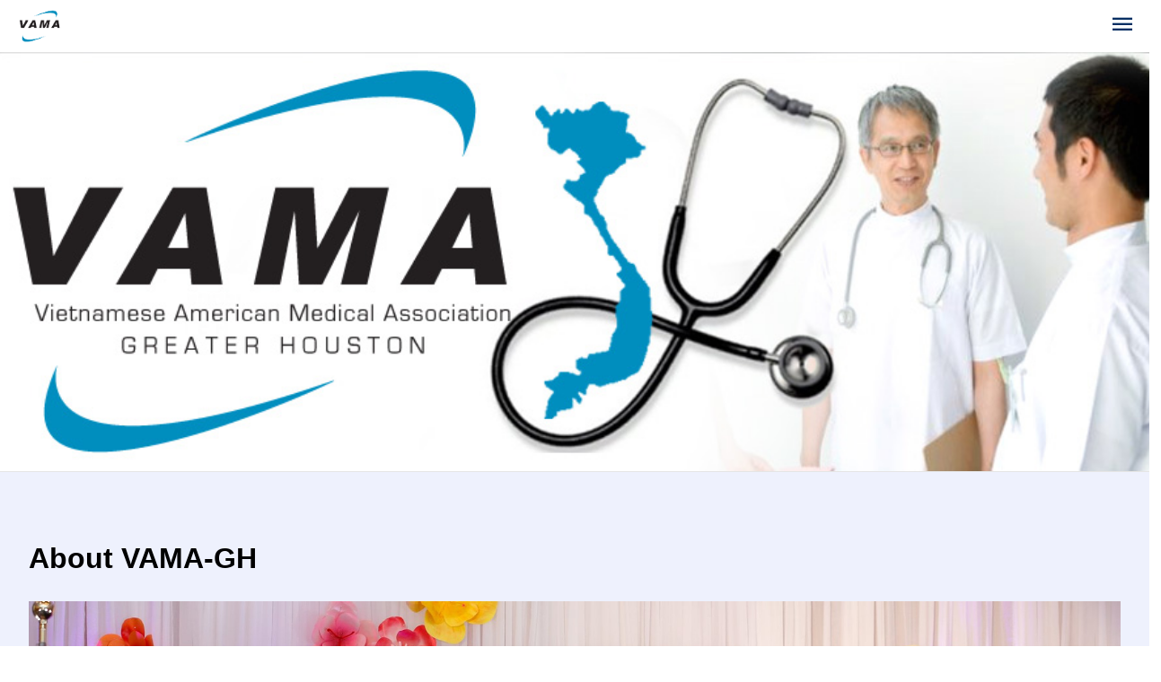

--- FILE ---
content_type: text/html;charset=UTF-8
request_url: https://vamahouston.org/aboutus
body_size: 2729
content:
<!DOCTYPE html><html lang="en"><head>
    <meta charset="UTF-8">
    <meta name="viewport" content="width=device-width, initial-scale=1.0">
    <link rel="icon" href="/assets/icon/favicon.ico">

    <!-- Bootstrap CSS -->
    <link rel="stylesheet" href="https://cdn.jsdelivr.net/npm/bootstrap@4.0.0/dist/css/bootstrap.min.css" integrity="sha384-Gn5384xqQ1aoWXA+058RXPxPg6fy4IWvTNh0E263XmFcJlSAwiGgFAW/dAiS6JXm" crossorigin="anonymous">
    <!-- Personal CSS -->
    <link rel="stylesheet" href="/main.css">

    <link rel="preconnect" href="https://fonts.googleapis.com">
    <link rel="preconnect" href="https://fonts.gstatic.com" crossorigin="">
    <link href="https://fonts.googleapis.com/css2?family=Nunito:wght@500&amp;display=swap" rel="stylesheet">
    <link rel="stylesheet" href="https://fonts.googleapis.com/css2?family=Material+Symbols+Outlined:opsz,wght,FILL,GRAD@24,400,0,0">
    <title>About Us - VAMA</title>
  </head>
  <body>
    <header class="header">
      <nav id="navbar">
        <div class="topMenu">
          <div id="logo">
            <a href="/">
              <img src="/assets/logo/transparentLogo.png" alt="">
            </a>
          </div>
          <div class="hamMenu">
            <span onclick="expandNav()" class="material-symbols-outlined hammy">
              menu
            </span>
            <span onclick="expandNav()" class="material-symbols-outlined equis hidden">
              close
            </span>
          </div>
        </div>

        <div class="dropDown">
          <ul>
            <li>
              <a href="/">Home</a>
            </li>

            <li>
              <a href="/aboutus">About VAMA-GH</a>
            </li>

            <li>
              <a href="/officers">Meet the Officers</a>
            </li>

            <ul class="subDrop">
              <li>
                <a id="blueLink" onclick="toggleMembership()">+Membership</a>
              </li>

              <li class="subDropItem memberPay hidden">
                <form action="https://www.paypal.com/cgi-bin/webscr" method="post" target="_top">
                  <input type="hidden" name="cmd" value="_s-xclick">
                  <input type="hidden" name="hosted_button_id" value="5UQGUMTE9THEA">
                  <a id="blueLink" onclick="clickPayPal()">- $150 Membership Fee</a>
                  <input id="payPalButton" type="image" src="https://www.paypalobjects.com/en_US/i/btn/btn_buynowCC_LG.gif" target="_blank" name="submit" alt="PayPal - The safer, easier way to pay online!" value="hello">
                </form>
              </li>
              <li class="subDropItem memberJoin hidden">
                <a href="/assets/documents/memberForm.pdf" target="_blank">- Become a Member</a>
              </li>
              <li class="subDropItem memberDir hidden">
                <a href="/assets/documents/membersDirectory.pdf" target="_blank">- Membership Directory</a>
              </li>
            </ul>
            <ul class="subDrop">
              <li>
                <a id="blueLink" onclick="toggleEducation()">+Education</a>
              </li>
              <li class="subDropItem vid1 hidden">
                <a href="https://www.youtube.com/watch?v=kGQwICJRCh0" target="_blank">- Phương Pháp Tránh Thai with Dr. Julie Vu</a>
              </li>
              <li class="subDropItem vid2 hidden">
                <a href="https://www.youtube.com/watch?v=pFDIdAau5mw" target="_blank">- Viêm Gan B (Hepatitis B)</a>
              </li>
              <li class="subDropItem vid3 hidden">
                <a href="https://www.youtube.com/watch?v=7OlL_Ia7p94" target="_blank">- Ung Thư Phổi (Lung cancer)</a>
              </li>
            </ul>

            <!-- TO BE ADDED -->
            <!-- <li>
              <a href="/">Public Health</a>
            </li> -->

            <ul class="subDrop">
              <li>
                <a id="blueLink" onclick="toggleMentorship()">+Mentorship</a>
              </li>

              <li class="subDropItem ment1 hidden">
                <a href="https://ccd.rice.edu/employers/externships" target="_blank">- 2026 Rice University Owl Edge Externship</a>
              </li>
            </ul>

            <ul class="subDrop">
              <li>
                <a id="blueLink" onclick="toggleScholarship()">+Student Scholarship</a>
              </li>

              <li class="subDropItem ed1 hidden">
                <a href="/pagescholarships/scholarshipwinners25">- 2025 Scholarship Winners</a>
              </li>
              <li class="subDropItem ed2 hidden">
                <a href="/pagescholarships/scholarshipwinners24">
                  - 2024 Scholarship Winners
                </a>
              </li>
            </ul>

            <ul class="subDrop">
              <li><a id="blueLink" onclick="toggleMeetings()">+Meetings</a></li>
              <li class="subDropItem meeting6 hidden">
                <a href="/pagemeetings/2025q2meeting">2025 2nd Quarter Meeting</a>
              </li>
              <li class="subDropItem meeting5 hidden">
                <a href="/pagemeetings/2025q1meeting">2025 1st Quarter Meeting</a>
              </li>
              <li class="subDropItem meeting4 hidden">
                <a href="/pagemeetings/2024q4meeting">2024 4th Quarter Meeting</a>
              </li>
              <li class="subDropItem meeting3 hidden">
                <a href="/pagemeetings/2024q3meeting">2024 3rd Quarter Meeting</a>
              </li>
              <li class="subDropItem meeting2 hidden">
                <a href="/pagemeetings/2024q2meeting">2024 2nd Quarter Meeting</a>
              </li>
              <li class="subDropItem meeting1 hidden">
                <a href="/pagemeetings/2024q1meeting">2024 1st Quarter Meeting</a>
              </li>
            </ul>

            <ul class="subDrop">
              <li><a id="blueLink" onclick="toggleEvents()">+Events</a></li>

              <li class="subDropItem event7 hidden">
                <a href="/pageevents/2025vamagala">2025 VAMA Gala</a>
              </li>
              <li class="subDropItem event6 hidden">
                <a href="/pageevents/2025crawfishsocial">2025 Crawfish Social</a>
              </li>
              <li class="subDropItem event5 hidden">
                <a href="/pageevents/2025healthfair">2025 Health Fair</a>
              </li>
              <li class="subDropItem event4 hidden">
                <a href="/pageevents/2024vamafoundationgala">2024 VAMA Foundation Gala</a>
              </li>
              <li class="subDropItem event3 hidden">
                <a href="/pageevents/2024healthfair">2024 Otober Health Fair</a>
              </li>
              <li class="subDropItem event2 hidden">
                <a href="/pageevents/2024socialgathering">2024 Social Gathering</a>
              </li>
              <li class="subDropItem event1 hidden">
                <a href="/pageevents/2023gala">2023 VAMA Gala</a>
              </li>
            </ul>

            <!-- TO BE ADDED -->
            <!-- <li><a href="/">Career Center</a></li> -->
          </ul>
        </div>
      </nav>
    </header>

    <section>
      <!-- VAMA Brand Banner -->
    </section>

    <section class="hero">
      <img src="/assets/banners/stethescopeBG.jpg" alt="">
    </section>

    <main class="mainPanel">
      <section class="about">
        <h2>About VAMA-GH</h2>
        <img src="/assets/testImgs/aboutVama.jpg" class="img-fluid center-block" alt="...">
        <p>
          The Vietnamese American Medical Association of Greater Houston
          (VAMA-GH), established in 2007 as a 501(c)(3) non-profit organization,
          is the representative organization for Vietnamese physicians in the
          Greater Houston Area. Our membership consists of over 70 physicians in
          every specialty, both primary care and subspecialty practice. Our
          members practice coverage area ranges from Galveston to the Woodlands
          and Sugar Land to Baytown. The VAMA-GH mission is to promote health
          among the Vietnamese population in Houston and surrounding counties.
          We aim to achieve this goal by educating our patients about good
          health practices and promoting preventative health care. We strive to
          improve the health of our patients by offering frequent continuing
          medical education classes to our member physicians. We organize and
          staff health fairs to provide free medical care to the underserved
          Vietnamese community, especially those patients without medical
          coverage. We staff bone marrow drive to encourage potential donors
          from the Asian community, a group not well represented in the national
          bone marrow bank. We encourage high school and college students to
          enter the medical field by offering scholarships to deserving
          students.
        </p>
      </section>

      <div id="breakLine"></div>

      <section class="aboutUs">
        <h2>VAMA-GH Community Activities</h2>
        <img src="/assets/testImgs/pexels-jorgemendoza80-9344572.jpg" class="img-fluid center-block" alt="...">
        <p>
          Annual health fair for the under insured with free flu vaccines and
          other services, community education program on conditions
          disproportionately affecting Vietnamese community, physician awareness
          campaigns for common medical conditions in Vietnamese community,
          participation in updating and provide CME for our members.
        </p>
      </section>
    </main>

    <footer>
      <section class="footerFirst">
        <div>
          <p>
            The Vietnamese American Medical Association of Greater Houston
            (VAMA-GH), established in 2007 as a 501(c)(3) non-profit
            organization, is the representative organization for Vietnamese
            physicians in the Greater Houston Area.
          </p>
        </div>
        <div class="footerSocials">
          <a href="mailto:vama.gh@gmail.com">
            <span class="material-symbols-outlined"> mail </span>
            <span>vama.gh@gmail.com</span>
          </a>

          <span>VAMA-GH <br>PO BOX 1259 <br>Bellaire, TX 77402-1259</span>
        </div>
      </section>
      <section class="footerSecond">
        <nav>
          <ul>
            <li><a href="/">Home</a></li>
            <li><a href="/aboutus">About Us</a></li>
            <li><a href="/membership">Membership</a></li>
            <li><a href="/resources">Resources</a></li>
          </ul>
        </nav>
        <figure>
          <img src="/assets/logo/vamaLogoWhite.png" alt="VAMA Logo">
        </figure>
        <p>
          © 2024 VAMA Houston All Rights Reserved. Vietnamese American Medical
          Association Developed by
          <a target="_blank" href="https://doanaminh.netlify.app/">Minh Doan</a>
        </p>
      </section>
    </footer>

    
  

</body></html>

--- FILE ---
content_type: text/css; charset=UTF-8
request_url: https://vamahouston.org/main.css
body_size: 2831
content:
/* 
https://www.pentel.co.jp/
design inspo
*/

/* 
=============================================================
CSS Reset
=============================================================
 */
html,
body,
div,
span,
applet,
object,
iframe,
h1,
h2,
h3,
h4,
h5,
h6,
p,
blockquote,
pre,
a,
abbr,
acronym,
address,
big,
cite,
code,
del,
dfn,
em,
img,
ins,
kbd,
q,
s,
samp,
small,
strike,
strong,
sub,
sup,
tt,
var,
b,
u,
i,
center,
dl,
dt,
dd,
ol,
ul,
li,
fieldset,
form,
label,
legend,
table,
caption,
tbody,
tfoot,
thead,
tr,
th,
td,
article,
aside,
canvas,
details,
embed,
figure,
figcaption,
footer,
header,
hgroup,
menu,
nav,
output,
ruby,
section,
summary,
time,
mark,
audio,
video {
  margin: 0;
  padding: 0;
  border: 0;
  font-size: 100%;
  font: inherit;
  vertical-align: baseline;
}
/* HTML5 display-role reset for older browsers */
article,
aside,
details,
figcaption,
figure,
footer,
header,
hgroup,
menu,
nav,
section {
  display: block;
}
body {
  line-height: 1;
}
ol,
ul {
  list-style: none;
}
blockquote,
q {
  quotes: none;
}
blockquote:before,
blockquote:after,
q:before,
q:after {
  content: "";
  content: none;
}
table {
  border-collapse: collapse;
  border-spacing: 0;
}

/*
==========================================
Structure
==========================================
*/
* {
  box-sizing: border-box;
  text-decoration: none;
}
html {
  height: 100%;
  font-size: 62.5%;
  position: relative;
  font-family: "Roboto", sans-serif;
  overflow-x: hidden;
}
body {
  height: 100%;
  position: relative;
}

/*
==========================================
Layout
==========================================
*/
html {
  color: #ffffff;
  font-size: 1rem;
}
html,
body {
  overflow-x: hidden;
}
body {
  position: relative;
}

html::-webkit-scrollbar {
  width: 10px;
}
html::-webkit-scrollbar-track {
  background-color: rgb(240, 242, 237);
  -webkit-box-shadow: inset 0 0 6px rgb(86, 89, 105);
}

html::-webkit-scrollbar-thumb {
  background-color: rgb(31, 31, 31);
  border-radius: 0.1rem;
  outline: 1px solid slategrey;
}

button {
  width: 14rem;
  height: 3rem;
  border-radius: 2rem;
  border: 0px solid transparent;
  background-color: rgb(35, 80, 135);
  color: white;
  font-size: 1.1rem;
}
button:hover {
  cursor: pointer;
  background-color: rgb(26, 41, 88);
}

.flyer {
  box-shadow: 10px 10px 5px grey;
}

/*
==========================================
Photo Gallery
==========================================
*/
/* The grid: Four equal columns that floats next to each other */
.row {
  display: flex;
  justify-content: space-evenly;
  flex-wrap: wrap;
}

/* Style the images inside the grid */
.column img {
  cursor: pointer;
}

.column img:hover {
  opacity: 0.8;
}

/* The expanding image container (positioning is needed to position the close button and the text) */
.expandedImgContainer {
  display: none;
  position: fixed;
  left: 0;
  top: 0;
  background-color: rgb(0, 0, 0, 0.9);
  width: 100vw;
  height: 100vh;
  z-index: 2;
  text-align: center;
  padding: 3rem;
}
.expandedImgInner {
  display: flex;
  flex-direction: column;
  align-items: center;
  border-radius: 1%;
  background-color: white;
  padding: 1rem;
}

/* Closable button inside the image */
.closebtn {
  width: 98%;
  text-align: end;
  color: black;
  font-size: 35px;
  cursor: pointer;
}

/* Expanding image*/
#expandedImg {
  width: 80%;
  object-fit: contain;
}

.row .column img {
  border-radius: 1%;
  border: 1px solid grey;
}

/* Expanding image text */
/* #imgtext {
  position: absolute;
  bottom: 1000px;
  left: auto;
  color: white;
  font-size: 20px;
} */

/*
==========================================
Bootstrap Photo Gallery
==========================================
*/
.btn-close {
  height: 10%;
  width: 3%;
}

.carousel-control span {
  text-shadow: 2px 2px black;
}
.carousel-control span:hover {
  color: goldenrod;
}
.carousel-control:hover {
  background-color: transparent;
}

/*
==========================================
Break Line
==========================================
*/
#breakLine {
  border: 1px solid rgb(6, 47, 99);
  border-radius: 1rem;
  margin: 6rem 0;
}

/*
==========================================
Header
==========================================
*/
.topMenu {
  display: flex;
  justify-content: space-between;
  align-items: center;
  background-color: white;
  color: #062f63;
  height: 8vh;
  padding: 0 1rem;
}

#logo {
  height: 100%;
}
#logo img {
  height: 100%;
}
.hidden {
  display: none !important;
}

/* hamburger menu symbol */
.hamMenu .material-symbols-outlined {
  cursor: pointer;
  font-size: 4vh;
}
.dropDown {
  display: none;
}
.down {
  display: block;
  background-color: white;
  padding: 1rem;
}
.down ul:first-child {
  display: flex;
  flex-direction: column;
  justify-content: space-between;
  align-items: center;
}
.down ul li {
  height: 90%;
  width: 100%;
  text-align: center;
  padding: 0.5rem 0;
  border-bottom: 1px solid rgb(0, 0, 0, 0.1);
}

.down a {
  cursor: pointer;
  font-size: 1.5rem;
  letter-spacing: 0.3rem;
  font-weight: bold;
  color: #062f63;
}
.down a:hover {
  text-decoration: underline;
}
.subDrop {
  width: 100%;
  display: block;
}
#blueLink {
  color: #062f63;
}

.subDrop .subDropItem {
  display: block;
  height: 100%;
  background-color: #eef1fd;
  border-bottom: 1px solid rgb(0, 0, 0, 0.2);
}
.subDrop .subDropItem a {
  font-size: 1.3rem;
}
.memberPay form {
  display: flex;
  flex-direction: column;
  align-items: center;
}
.memberPay form input[type="image"] {
  height: 100%;
}

/*
==========================================
Homepage Hero
==========================================
*/
.hero {
  display: flex;
  flex-direction: column;
  justify-content: center;
  align-items: center;
  border-bottom: 1px solid rgb(0, 0, 0, 0.1);
}
.hero img {
  width: 102%;
}
.hero h1 {
  margin: 3rem;
  font-size: 3rem;
  color: rgb(6, 47, 99);
}
.hero h2 {
  font-size: 2rem;
  margin: 1rem;
}
.hero span {
  font-size: 1.7rem;
  margin-bottom: 2rem;
}
.hero button {
  margin-bottom: 3rem;
}

.facebook figure {
  display: flex;
  flex-direction: column;
  align-items: center;
}
.facebook img {
  max-width: 100%;
}
/*
==========================================
Homepage slideshow
==========================================
*/
/* #slideshow {
  overflow: hidden;
  border-radius: 2%;
  margin: 1rem;
}
#slideshow figure {
  position: relative;
  width: 400%;
  margin: 0;
  left: 0;
  animation: 10s slideshow infinite;
}

#slideshow figure img {
  float: left;
  width: 25%;
}

@keyframes slideshow {
  0% {
    left: 0;
  }
  33% {
    left: 0;
  }
  35% {
    left: -100%;
  }
  66% {
    left: -100%;
  }
  68% {
    left: -200%;
  }
  99% {
    left: -200%;
  }
  100% {
    left: -300%;
  }
} */

/*
==========================================
Main
==========================================
*/
.mainPanel {
  padding: 2rem;
  background-color: #eef1fd;
  color: black;
  line-height: 2rem;
}
.mainPanel section {
  margin: 3rem 0;
}
.mainPanel h2 {
  font-size: 2rem;
  font-weight: bold;
  margin-bottom: 2rem;
}
.mainPanel p {
  font-size: 1.3rem;
}
.mainPanel h3 {
  font-size: 2rem;
  margin-bottom: 1rem;
}

.bulletinBoard div {
  background-color: rgb(240, 242, 237);
  color: rgb(6, 47, 99);
  border-radius: 0.3rem;
  font-size: 1.2rem;
  height: 20rem;
  overflow-y: scroll;
  overflow: overlay;
  padding: 0.5rem;
}
.bulletinBoard div::-webkit-scrollbar {
  width: 6px;
}
.bulletinBoard div::-webkit-scrollbar-track {
  background-color: rgb(240, 242, 237);
  -webkit-box-shadow: inset 0 0 6px rgb(86, 89, 105);
}
.bulletinBoard div::-webkit-scrollbar-thumb {
  background-color: rgb(6, 47, 99);
  border-radius: 0.1rem;
  outline: 1px solid slategrey;
}
.bulletinBoard div ol {
  border: 1px solid rgb(6, 47, 99);
  border-radius: 0.3rem;
  padding: 1rem;
}
.bulletinBoard div li {
  margin-bottom: 1rem;
  padding-bottom: 1rem;
  border-bottom: 0.1rem rgb(6, 47, 99) solid;
  display: flex;
  flex-direction: row;
  align-items: center;
}
.bulletinBoard div a {
  color: rgb(6, 47, 99);
  overflow: hidden;
}
.bulletinBoard div a:hover {
  font-weight: bold;
}

/* Officers Panel  */

.officersPanel {
  display: flex;
  flex-direction: column;
}
.officersPanel img {
  width: 125px;
  height: 166px;
  border-radius: 2%;
  border: 2px solid grey;
}
.officersPanel img {
  object-fit: fill;
}
.officersPanel figure {
  display: flex;
  flex-direction: row;
  justify-content: space-between;
  width: 100%;
}
.officersPanel div {
  text-align: center;
}
.officersPanel h4 {
  font-size: 1.2rem;
}
.officersPanel h5 {
  font-size: 1rem;
}

.membersDir figure {
  display: flex;
  flex-direction: column;
  align-items: center;
}
.membersDir img {
  max-width: 100%;
}
.membersDir .disclaimer {
  font-size: 1rem;
}

.galleryBanner figure {
  display: flex;
  flex-direction: column;
  justify-content: center;
}
.galleryBanner img {
  max-width: 100%;
}

/*
==========================================
About Us
==========================================


/*
==========================================
Meet The Officers 
==========================================
*/
.officers div h5 {
  font-size: 2rem;
}

/* Officers' Img */
.officersImg {
  width: 100%;
}

/*
==========================================
Scholarship Winners
==========================================
*/
.scholarshipWinners24 div {
  margin-top: 1.5rem;
}

.scholarshipWinners24 h4 {
  font-size: 1.3rem;
}

.scholarshipWinners24 ul {
  margin-left: 1rem;
}

/*
==========================================
Membership
==========================================
*/
.membership ul {
  margin: 1rem 1rem 5rem 1rem;
  font-size: 1.2rem;
}
.membership li {
  margin: 1rem;
  display: flex;
  align-items: center;
}
.membership figure {
  text-align: center;
}
.membership .poBox {
  margin: 1rem;
  font-size: 1.4em;
  line-height: 2.5rem;
  text-align: center;
}

.membership .payOnline div {
  display: flex;
  flex-direction: column;
  align-items: center;
  text-align: center;
  font-size: 1.3rem;
}
.membership .payOnline div span {
  margin: 1rem 0;
}
.payOnline button {
  display: flex;
  justify-content: center;
  align-items: center;
}
.membershipResources {
  display: flex;
  justify-content: space-around;
}
.membership img {
  border: 2px solid grey;
  border-radius: 2%;
}

/*
==========================================
Links
==========================================
*/
.links ul li a {
  display: flex;
  color: rgb(6, 47, 99);
  font-size: 1.2rem;
  padding: 1rem;
}
.links ul li a:hover {
  display: flex;
  color: rgb(78, 132, 207);
}

/*
==========================================
Footer
==========================================
*/
footer {
  color: white;
  line-height: 2rem;
}

.footerFirst {
  background-color: rgb(6, 47, 99);
  display: flex;
  justify-content: space-between;
  padding: 2rem;
}
.footerFirst div {
  width: 45%;
  display: flex;
  align-items: center;
}
.footerSocials {
  text-align: center;
  display: flex;
  flex-direction: column;
  justify-content: space-around;
}
.footerSocials a {
  color: white;
  display: flex;
  flex-direction: column;
}
.footerSocials a:hover {
  color: rgb(78, 132, 207);
}

.footerSecond {
  background-color: rgb(31, 31, 31);
  display: flex;
  flex-direction: column;
  justify-content: space-between;
  align-items: center;
  padding: 3rem;
}
.footerSecond nav {
  width: 100%;
}
.footerSecond ul {
  display: flex;
  justify-content: space-evenly;
  padding: 0 5rem;
}
.footerSecond a {
  color: rgb(78, 132, 207);
}
.footerSecond a:hover {
  color: beige;
}
.footerSecond figure {
  text-align: center;
}
.footerSecond img {
  width: 20%;
  margin: 2rem 0 0 0;
}
.footerSecond p {
  width: 50%;
  text-align: center;
}

/* 
=======================================================
Gala
=======================================================
*/
.gala figure {
  display: flex;
  justify-content: center;
  background-color: black;
  border-radius: 1%;
  margin-bottom: 2rem;
}
.gala figure iframe {
  border-radius: 1%;
}

/* 
=======================================================
Media Query
=======================================================
*/

/* Mobile */
@media screen and (max-width: 700px) {
  /* General */
  .mainPanel {
    padding: 1rem 0.5rem;
  }
  .hero img {
    margin: 0.1rem 0;
  }
  .hero h2,
  .hero h1 {
    text-align: center;
  }

  /* Photo Gallery */
  .expandedImgContainer {
    padding: 0.5rem;
  }

  /* Navbar */
  #logo {
    padding-top: 0.4rem;
    font-size: 1.3rem;
  }
  .down {
    width: 100vw;
    right: 0;
    left: -6.3rem;
  }
  .dropMenu ul {
    width: 100%;
    text-align: center;
    margin: 0;
  }
  .dropMenu ul li {
    padding-top: 0.95rem;
  }

  /* Footer */
  .footerFirst {
    flex-direction: column;
  }
  .footerFirst div {
    width: 100%;
    text-align: center;
  }
  .footerFirst div:first-child {
    margin-bottom: 2rem;
  }
  .footerSecond nav ul {
    flex-direction: column;
    text-align: center;
  }
  /* .footerSecond figure {
    height: 30%;
  } */
  .footerSecond img {
    width: 30%;
    margin: 0;
  }
  .footerSecond p {
    font-size: 0.8rem;
    width: 100%;
  }

  /* Home */
  .facebook figure a img {
    display: none;
  }
  .lastBreakLine {
    display: none;
  }

  /* About Us */
  .officers figure {
    display: flex;
    flex-wrap: wrap;
    justify-content: space-around;
  }
  .officers figure h5 {
    padding-bottom: 1.5rem;
  }
  .membersDir img {
    height: 70px;
  }

  /* Membership */
  .membershipResources {
    display: flex;
    flex-direction: column;
    flex-wrap: wrap;
    align-content: space-around;
  }
}
